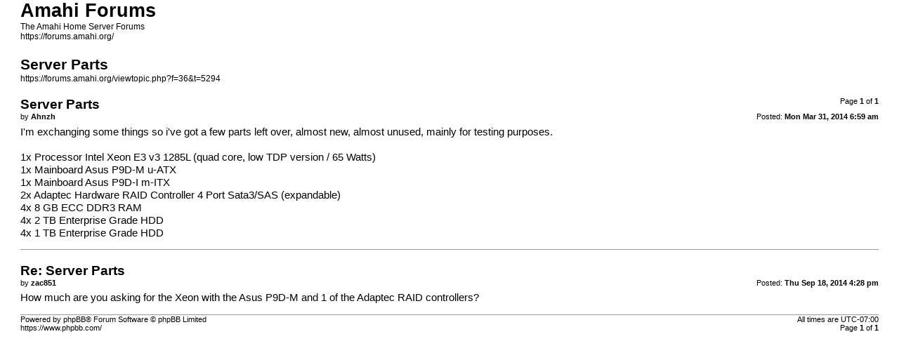

--- FILE ---
content_type: text/html; charset=UTF-8
request_url: https://forums.amahi.org/viewtopic.php?f=36&t=5294&sid=e9d2fb370333489cdd14b10466af404a&view=print
body_size: 1001
content:
<!DOCTYPE html>
<html dir="ltr" lang="en-gb">
<head>
<meta charset="utf-8" />
<meta name="robots" content="noindex" />

<title>Amahi Forums &bull; Server Parts</title>

<link href="./styles/Subway/theme/print.css" rel="stylesheet" type="text/css">
</head>
<body id="phpbb">
<div id="wrap">
	<a id="top" class="anchor" accesskey="t"></a>

	<div id="page-header">
		<h1>Amahi Forums</h1>
		<p>The Amahi Home Server Forums<br /><a href="https://forums.amahi.org/">https://forums.amahi.org/</a></p>

		<h2>Server Parts</h2>
		<p><a href="https://forums.amahi.org/viewtopic.php?f=36&amp;t=5294">https://forums.amahi.org/viewtopic.php?f=36&amp;t=5294</a></p>
	</div>

	<div id="page-body">
		<div class="page-number">Page <strong>1</strong> of <strong>1</strong></div>
					<div class="post">
				<h3>Server Parts</h3>
				<div class="date">Posted: <strong>Mon Mar 31, 2014 6:59 am</strong></div>
				<div class="author">by <strong>Ahnzh</strong></div>
				<div class="content">I'm exchanging some things so i've got a few parts left over, almost new, almost unused, mainly for testing purposes.<br>
<br>
1x Processor Intel Xeon E3 v3 1285L (quad core, low TDP version / 65 Watts)<br>
1x Mainboard Asus P9D-M u-ATX<br>
1x Mainboard Asus P9D-I m-ITX<br>
2x Adaptec Hardware RAID Controller 4 Port Sata3/SAS (expandable)<br>
4x 8 GB ECC DDR3 RAM<br>
4x 2 TB Enterprise Grade HDD <br>
4x 1 TB Enterprise Grade HDD</div>
			</div>
			<hr />
					<div class="post">
				<h3>Re: Server Parts</h3>
				<div class="date">Posted: <strong>Thu Sep 18, 2014 4:28 pm</strong></div>
				<div class="author">by <strong>zac851</strong></div>
				<div class="content">How much are you asking for the Xeon with the Asus P9D-M and 1 of the Adaptec RAID controllers?</div>
			</div>
			<hr />
			</div>

	<div id="page-footer">
		<div class="page-number">All times are <span title="UTC-7">UTC-07:00</span><br />Page <strong>1</strong> of <strong>1</strong></div>
		<div class="copyright">Powered by phpBB&reg; Forum Software &copy; phpBB Limited<br />https://www.phpbb.com/</div>
	</div>
</div>

</body>
</html>
